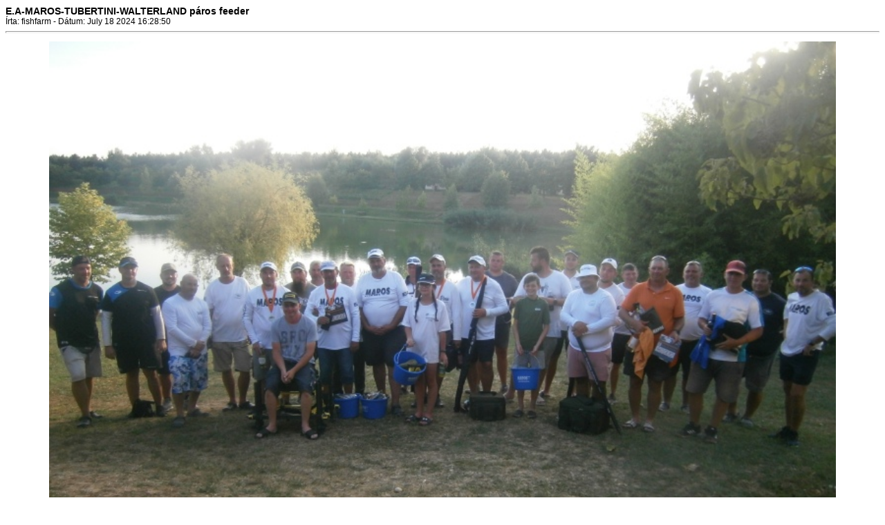

--- FILE ---
content_type: text/html
request_url: http://www.zsennyehorgaszto.hu/print.php?type=N&item_id=569
body_size: 2301
content:
<!DOCTYPE html PUBLIC '-//W3C//DTD XHTML 1.0 Transitional//EN' 'http://www.w3.org/TR/xhtml1/DTD/xhtml1-transitional.dtd'>
<html>
<head>
<title>Fish-Farm Horgásztó Zsennye</title>
<meta http-equiv='Content-Type' content='text/html; charset=iso-8859-2' />
<meta name='description' content='' />
<meta name='keywords' content='hal,ponty,csuka,süllő,horgász,peca,fish,fishfarm,horgászbot,horgász verseny,zsennye,zsennye horgásztó, match,feeder,bojli,kép,képek,fotó,fotók,halak,telepítés,peca,stég,tó,hal,horgász,lék horgász, lékhorgászat,amúr,harcsa,afrikai harcsa,horgászjegy,pergetés,zsennye,horgásztó,víz,víz part,csónakázó-tó,csuka,harcsa,balin,bot,orsó,napijegy,balatono napijegy,horgász jegy,verseny, 97.1, uero peca, pinka, gyöngyös
elektromos, elektromosok, víz, viz, csónak, ladik, pálca, horog,fish-farm, fish-farm horgásztó,rakós bot, rakós verseny, fish-farm team, kukac, giliszta, csonti, vas megye, egyesület, horgász-tó, tó, víz, ' />
<style type="text/css">
body { font-family:Verdana,Tahoma,Arial,Sans-Serif;font-size:14px; }
hr { height:1px;color:#ccc; }
.small { font-family:Verdana,Tahoma,Arial,Sans-Serif;font-size:12px; }
.small2 { font-family:Verdana,Tahoma,Arial,Sans-Serif;font-size:12px;color:#666; }
</style>
</head>
<body>
<strong>E.A-MAROS-TUBERTINI-WALTERLAND páros feeder</strong><br />
<span class='small'>Írta: fishfarm - Dátum: July 18 2024 16:28:50</span>
<hr /><center><img src='https://www.zsennyehorgaszto.hu/images/photoalbum/album_141/ea_01.jpg' style='margin:5px' width='90%' /></center>
<p>
Ismét remek hangulatú, magas színvonalú, de nem könnyű hagyományosan népszerű 2 napos páros versenyen  az E.A ("tavaszi" párbaján) vagyunk túl. Az időjárás az igazi meleg nyári arcát mutatva, próbára tette a versenyzőket.</p>
<center><u><a href='https://www.zsennyehorgaszto.hu/news.php?readmore=569'>Részletek</a></u></center>
<hr />
<strong>Teljes hír</strong>
<hr>
<center><img src='https://www.zsennyehorgaszto.hu/images/photoalbum/album_141/ea_01.jpg' style='margin:5px' width='90%' /></center>
<p>
Ismét remek hangulatú, magas színvonalú, de nem könnyű hagyományosan népszerű 2 napos páros versenyen  az E.A ("tavaszi" párbaján) vagyunk túl. Az időjárás az igazi meleg nyári arcát mutatva, próbára tette a versenyzőket. Volt két fiatalunk is RÓZSA CSENGE és GYURÁN NIMRÓD. Nagy tapsot és különdíjat kaptak, remekül helytálltak, sok halat  és sok zsákos halat is fogtak ebben a nem ritkán 38 fokban a napon. Csak nagy tisztelet nekik, hozzáállásból, alázatból, horgásztudásból&#128521;, jó látni, h ilyen fiataljaink is vannak !!- talán nincs elveszve ez a világ&#128526;. Persze mindenki előtt fejhajtás aki ebben a melegben becsülettel megoldotta a nem könnyű szektorokat. 4 családi csapat is indult, jól szerepeltek, köszönet, h ilyen erős mezőnyt is bevállalnak.</p><p>
Kemény csaták voltak, de ez megszokott az ERDEI- MAROSON, ahol 3 gyári csapat is képviselte magát. Attilának nagy köszönet, mert úgy is bevállalta Zsennyét 3 napra, h innen utazik egy Magyar bajnoki döntőre!- és hát VÁRADI ÁDIval behúzták ezt a 2,5 napot. Remekül teljesítettek,,,bőséggel 400 kg fölé menetelve nyertek !</p><p>
Ezüst egy összeszokott párosé : SZABÓ JENCI & SZÁSZ ZOLIé lett, h mi másként horgászhattak mint remekül.<br>
A bronz a teslá-é azaz APÁTHY SEBIé és GULYÁS BARNIé. Szinte hiba nélkül nyomták a párosok, mind közel a 400 kg hoz !  Az egyéniben ritka eredmény született, hisz a győztes csapat 2 tagja, VÁRADI ÁDI a végső győztes, a második ERDEI ATTI mindketten 200 kg feletti fogással és a harmadik FINSZTER SANYA, aki a 2 győztes felajánlásának és remek teljesítményének köszönhetően nyerte meg az egyéni díjakat. Sanyi, most is bizonyította felkészültségét és nem mellesleg humor felelős is volt itt 4 napig, mert előbb jöttek felkészülni 5 jóbaráttal.</p><p>
Jó volt, hosszú volt ebben a melegben, de aki nem volt az lemaradt és nem csak a 4500 kg fogott halról.
Erdei Attillával, Ádival, Balogh Áronnal, Bálint Szabival, Alexal és jó eséllyel találkozhattok Bakó Petivel az őszi szeptemberi E.A páros kupán. Köszönet a támogatóknak a 7 csapat kiemelt díjazásáért ERDEI ATTINAK, a MAROSNAK, a vásárlási utalványokért a GOLDFISH SÁRVÁRI HORGÁSZBOLTNAK !</p><p>
HAJRÁ !
</p>
<center><u><a href='https://www.zsennyehorgaszto.hu/infusions/hsgallery_panel/photogallery.php?album_id=141'>Képek a galériában</a></u></center>
</body>
</html>
